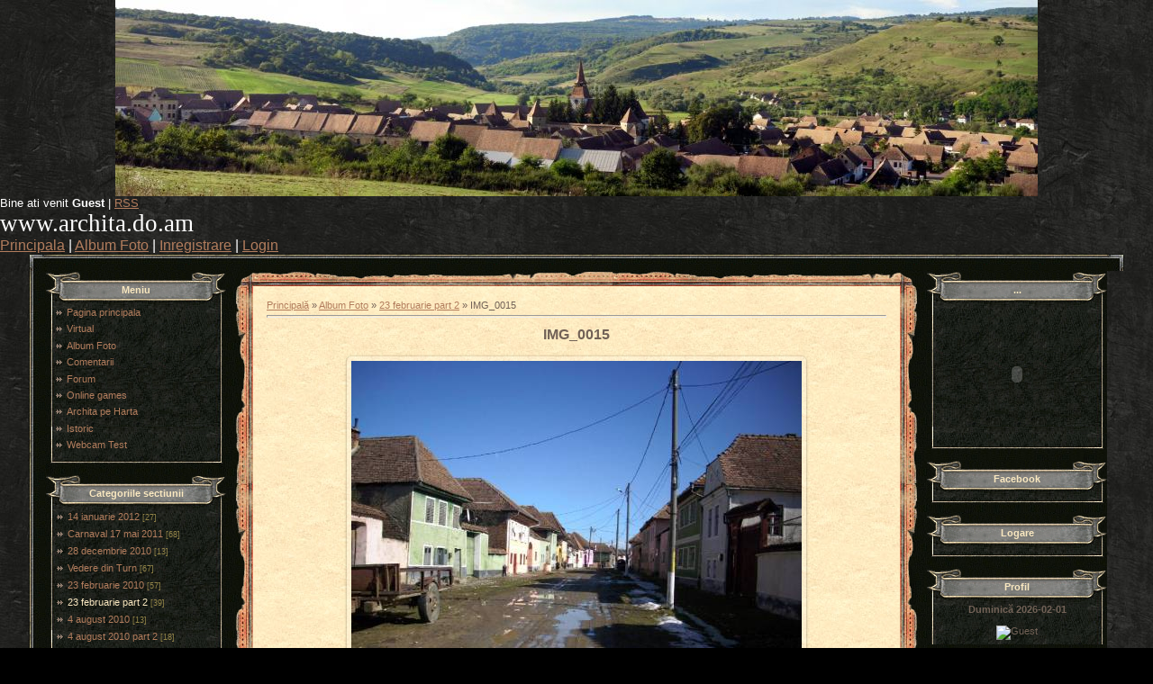

--- FILE ---
content_type: text/html; charset=UTF-8
request_url: https://archita.do.am/photo/23_februarie_part_2/img_0015/4-0-134
body_size: 10138
content:
<html>
<head>
<script type="text/javascript" src="/?nmhQNWaXMWjBzkerui65k4kQKY0L7YEISyH13pQe2G%5ESWWEi%5E2K4hZcVMnfk7RsHAmrrwVgdD5uj6mpvIq5BmBZJiy5tsMOO%3B%3B8VdMJIwrbP%3BYGdbJjjmvVyLhzARBIYeFEuPDHbMTn6h3r06COu1%3BFLC0Gbfi7e9%5E2KgGkHF%5EFNisF7bOEXX%3BPPWNfEvutYul2eJ%5EqeDC5%3BsxPPr%3BM5Ggoo"></script>
	<script type="text/javascript">new Image().src = "//counter.yadro.ru/hit;ucoznet?r"+escape(document.referrer)+(screen&&";s"+screen.width+"*"+screen.height+"*"+(screen.colorDepth||screen.pixelDepth))+";u"+escape(document.URL)+";"+Date.now();</script>
	<script type="text/javascript">new Image().src = "//counter.yadro.ru/hit;ucoz_desktop_ad?r"+escape(document.referrer)+(screen&&";s"+screen.width+"*"+screen.height+"*"+(screen.colorDepth||screen.pixelDepth))+";u"+escape(document.URL)+";"+Date.now();</script><script type="text/javascript">
if(typeof(u_global_data)!='object') u_global_data={};
function ug_clund(){
	if(typeof(u_global_data.clunduse)!='undefined' && u_global_data.clunduse>0 || (u_global_data && u_global_data.is_u_main_h)){
		if(typeof(console)=='object' && typeof(console.log)=='function') console.log('utarget already loaded');
		return;
	}
	u_global_data.clunduse=1;
	if('0'=='1'){
		var d=new Date();d.setTime(d.getTime()+86400000);document.cookie='adbetnetshowed=2; path=/; expires='+d;
		if(location.search.indexOf('clk2398502361292193773143=1')==-1){
			return;
		}
	}else{
		window.addEventListener("click", function(event){
			if(typeof(u_global_data.clunduse)!='undefined' && u_global_data.clunduse>1) return;
			if(typeof(console)=='object' && typeof(console.log)=='function') console.log('utarget click');
			var d=new Date();d.setTime(d.getTime()+86400000);document.cookie='adbetnetshowed=1; path=/; expires='+d;
			u_global_data.clunduse=2;
			new Image().src = "//counter.yadro.ru/hit;ucoz_desktop_click?r"+escape(document.referrer)+(screen&&";s"+screen.width+"*"+screen.height+"*"+(screen.colorDepth||screen.pixelDepth))+";u"+escape(document.URL)+";"+Date.now();
		});
	}
	
	new Image().src = "//counter.yadro.ru/hit;desktop_click_load?r"+escape(document.referrer)+(screen&&";s"+screen.width+"*"+screen.height+"*"+(screen.colorDepth||screen.pixelDepth))+";u"+escape(document.URL)+";"+Date.now();
}

setTimeout(function(){
	if(typeof(u_global_data.preroll_video_57322)=='object' && u_global_data.preroll_video_57322.active_video=='adbetnet') {
		if(typeof(console)=='object' && typeof(console.log)=='function') console.log('utarget suspend, preroll active');
		setTimeout(ug_clund,8000);
	}
	else ug_clund();
},3000);
</script>
<meta http-equiv="content-type" content="text/html; charset=UTF-8">
<title>IMG_0015 - 23 februarie part 2  - Album Foto - www.archita.do.am</title>

<link type="text/css" rel="StyleSheet" href="/.s/src/css/711.css" />

	<link rel="stylesheet" href="/.s/src/base.min.css" />
	<link rel="stylesheet" href="/.s/src/layer6.min.css" />

	<script src="/.s/src/jquery-1.12.4.min.js"></script>
	
	<script src="/.s/src/uwnd.min.js"></script>
	<script src="//s764.ucoz.net/cgi/uutils.fcg?a=uSD&ca=2&ug=999&isp=0&r=0.854446278318395"></script>
	<link rel="stylesheet" href="/.s/src/ulightbox/ulightbox.min.css" />
	<link rel="stylesheet" href="/.s/src/photo.css" />
	<link rel="stylesheet" href="/.s/src/photopage.min.css" />
	<link rel="stylesheet" href="/.s/src/social.css" />
	<script src="/.s/src/ulightbox/ulightbox.min.js"></script>
	<script src="/.s/src/photopage.min.js"></script>
	<script>
/* --- UCOZ-JS-DATA --- */
window.uCoz = {"layerType":6,"language":"ro","sign":{"7251":"Conţinutul dorit nu poate fi încărcat.<br/>Vă rugăm să încercaţi mai târziu.","7253":"Porniţi prezentarea","7254":"Modificaţi dimensiunea","7287":"Mergeți pe pagina ce conţine poza","5458":"Înainte","5255":"Ajutor","7252":"Anterior","3125":"Închide"},"ssid":"512720711037335360176","uLightboxType":1,"country":"US","site":{"host":"archita.do.am","domain":null,"id":"8archita"},"module":"photo"};
/* --- UCOZ-JS-CODE --- */

		function eRateEntry(select, id, a = 65, mod = 'photo', mark = +select.value, path = '', ajax, soc) {
			if (mod == 'shop') { path = `/${ id }/edit`; ajax = 2; }
			( !!select ? confirm(select.selectedOptions[0].textContent.trim() + '?') : true )
			&& _uPostForm('', { type:'POST', url:'/' + mod + path, data:{ a, id, mark, mod, ajax, ...soc } });
		}

		function updateRateControls(id, newRate) {
			let entryItem = self['entryID' + id] || self['comEnt' + id];
			let rateWrapper = entryItem.querySelector('.u-rate-wrapper');
			if (rateWrapper && newRate) rateWrapper.innerHTML = newRate;
			if (entryItem) entryItem.querySelectorAll('.u-rate-btn').forEach(btn => btn.remove())
		}
 function uSocialLogin(t) {
			var params = {"facebook":{"height":520,"width":950},"google":{"width":700,"height":600}};
			var ref = escape(location.protocol + '//' + ('archita.do.am' || location.hostname) + location.pathname + ((location.hash ? ( location.search ? location.search + '&' : '?' ) + 'rnd=' + Date.now() + location.hash : ( location.search || '' ))));
			window.open('/'+t+'?ref='+ref,'conwin','width='+params[t].width+',height='+params[t].height+',status=1,resizable=1,left='+parseInt((screen.availWidth/2)-(params[t].width/2))+',top='+parseInt((screen.availHeight/2)-(params[t].height/2)-20)+'screenX='+parseInt((screen.availWidth/2)-(params[t].width/2))+',screenY='+parseInt((screen.availHeight/2)-(params[t].height/2)-20));
			return false;
		}
		function TelegramAuth(user){
			user['a'] = 9; user['m'] = 'telegram';
			_uPostForm('', {type: 'POST', url: '/index/sub', data: user});
		}
function loginPopupForm(params = {}) { new _uWnd('LF', ' ', -250, -100, { closeonesc:1, resize:1 }, { url:'/index/40' + (params.urlParams ? '?'+params.urlParams : '') }) }
/* --- UCOZ-JS-END --- */
</script>

	<style>.UhideBlock{display:none; }</style>
</head>

<body style="background:url('/.s/t/711/1.jpg') #000000; margin:0px; padding:0px;">
<div id="utbr8214" rel="s764"></div>

<!--U1AHEADER1Z--><table border="0" cellpadding="0" cellspacing="0" width="100%" height="230">
<td width="267" align="center"><img src="/Design/sus.jpg" border="0"></td>
<tr><td><span style="padding-right:10px;color:#FFFFFF;font-size:13px;"><!--<s5212>-->Bine ati venit<!--</s>--> <b>Guest</b> | <a href="https://archita.do.am/photo/rss/" title="RSS">RSS</a></td></tr>
<tr><td><span style="color:#FFFFFF;font:20pt bold Verdana,Tahoma;"><!-- <logo> -->www.archita.do.am<!-- </logo> -->
<tr><td><span style="padding-right:10px;color:#FFFFFF;font-size:16px;"><a href="http://archita.do.am/" title="Principala"><!--<s5176>-->Principala<!--</s>--></a> |
<a href="/photo/">Album Foto</a>  | <a href="/register" title="Inregistrare"><!--<s3089>-->Inregistrare<!--</s>--></a>  | <a href="javascript:;" rel="nofollow" onclick="loginPopupForm(); return false;" title="Login"><!--<s3087>-->Login<!--</s>--></a></td></tr><!--/U1AHEADER1Z-->

<table cellpadding="0" cellspacing="0" border="0" width="95%" align="center">
<tr><td width="19" height="19"><img src="/.s/t/711/12.gif" border="0"></td><td style="background:url('/.s/t/711/13.gif');"></td><td width="19" height="19"><img src="/.s/t/711/14.gif" border="0"></td></tr>
<tr><td style="background:url('/.s/t/711/15.gif');"></td><td width="100%" align="center" style="background:url('/.s/t/711/7.jpg');">
<!-- <middle> -->
<table border="0" cellpadding="0" cellspacing="0" width="100%">
<tr>
<td valign="top" width="200">
<!--U1CLEFTER1Z-->
<!-- <block1> -->

<table border="0" cellpadding="0" cellspacing="0" width="200">
<tr><td height="35" style="background:url('/.s/t/711/16.gif') #7A7A76;padding-top:7px;color:#FAE8C0;" align="center"><b><!-- <bt> -->Meniu<!-- </bt> --></b></td></tr>
<tr><td style="background:url('/.s/t/711/17.gif');padding:5px 10px 5px 10px;"><!-- <bc> --><div id="uMenuDiv1" class="uMenuV" style="position:relative;"><ul class="uMenuRoot">
<li><div class="umn-tl"><div class="umn-tr"><div class="umn-tc"></div></div></div><div class="umn-ml"><div class="umn-mr"><div class="umn-mc"><div class="uMenuItem"><a href="/"><span>Pagina principala</span></a></div></div></div></div><div class="umn-bl"><div class="umn-br"><div class="umn-bc"><div class="umn-footer"></div></div></div></div></li>
<li><div class="umn-tl"><div class="umn-tr"><div class="umn-tc"></div></div></div><div class="umn-ml"><div class="umn-mr"><div class="umn-mc"><div class="uMenuItem"><a href="/index/virtual/0-7"><span>Virtual</span></a></div></div></div></div><div class="umn-bl"><div class="umn-br"><div class="umn-bc"><div class="umn-footer"></div></div></div></div></li>
<li><div class="umn-tl"><div class="umn-tr"><div class="umn-tc"></div></div></div><div class="umn-ml"><div class="umn-mr"><div class="umn-mc"><div class="uMenuItem"><a href="/photo"><span>Album Foto</span></a></div></div></div></div><div class="umn-bl"><div class="umn-br"><div class="umn-bc"><div class="umn-footer"></div></div></div></div></li>
<li><div class="umn-tl"><div class="umn-tr"><div class="umn-tc"></div></div></div><div class="umn-ml"><div class="umn-mr"><div class="umn-mc"><div class="uMenuItem"><a href="http://archita.do.am/gb/"><span>Comentarii</span></a></div></div></div></div><div class="umn-bl"><div class="umn-br"><div class="umn-bc"><div class="umn-footer"></div></div></div></div></li>
<li><div class="umn-tl"><div class="umn-tr"><div class="umn-tc"></div></div></div><div class="umn-ml"><div class="umn-mr"><div class="umn-mc"><div class="uMenuItem"><a href="/forum"><span>Forum</span></a></div></div></div></div><div class="umn-bl"><div class="umn-br"><div class="umn-bc"><div class="umn-footer"></div></div></div></div></li>
<li><div class="umn-tl"><div class="umn-tr"><div class="umn-tc"></div></div></div><div class="umn-ml"><div class="umn-mr"><div class="umn-mc"><div class="uMenuItem"><a href="/stuff"><span>Online games</span></a></div></div></div></div><div class="umn-bl"><div class="umn-br"><div class="umn-bc"><div class="umn-footer"></div></div></div></div></li>
<li><div class="umn-tl"><div class="umn-tr"><div class="umn-tc"></div></div></div><div class="umn-ml"><div class="umn-mr"><div class="umn-mc"><div class="uMenuItem"><a href="/index/archita_pe_harta/0-25"><span>Archita pe Harta</span></a></div></div></div></div><div class="umn-bl"><div class="umn-br"><div class="umn-bc"><div class="umn-footer"></div></div></div></div></li>
<li><div class="umn-tl"><div class="umn-tr"><div class="umn-tc"></div></div></div><div class="umn-ml"><div class="umn-mr"><div class="umn-mc"><div class="uMenuItem"><a href="/index/istoric/0-27"><span>Istoric</span></a></div></div></div></div><div class="umn-bl"><div class="umn-br"><div class="umn-bc"><div class="umn-footer"></div></div></div></div></li>
<li><div class="umn-tl"><div class="umn-tr"><div class="umn-tc"></div></div></div><div class="umn-ml"><div class="umn-mr"><div class="umn-mc"><div class="uMenuItem"><a href="/index/webcam_test/0-31"><span>Webcam Test</span></a></div></div></div></div><div class="umn-bl"><div class="umn-br"><div class="umn-bc"><div class="umn-footer"></div></div></div></div></li></ul></div><script>$(function(){_uBuildMenu('#uMenuDiv1',0,document.location.href+'/','uMenuItemA','uMenuArrow',2500);})</script><!-- </bc> --></td></tr>
<tr><td><img src="/.s/t/711/18.gif" border="0"></td></tr>
</table><br />

<!-- </block1> -->

<!-- <block2> -->

<table border="0" cellpadding="0" cellspacing="0" width="200">
<tr><td height="35" style="background:url('/.s/t/711/16.gif') #7A7A76;padding-top:7px;color:#FAE8C0;" align="center"><b><!-- <bt> --><!--<s5351>-->Categoriile sectiunii<!--</s>--><!-- </bt> --></b></td></tr>
<tr><td style="background:url('/.s/t/711/17.gif');padding:5px 10px 5px 10px;"><!-- <bc> --><table border="0" cellspacing="1" cellpadding="0" width="100%" class="catsTable"><tr>
					<td style="width:100%" class="catsTd" valign="top" id="cid12">
						<a href="/photo/14_ianuarie_2012/12" class="catName">14 ianuarie 2012</a>  <span class="catNumData" style="unicode-bidi:embed;">[27]</span> 
					</td></tr><tr>
					<td style="width:100%" class="catsTd" valign="top" id="cid11">
						<a href="/photo/carnaval_17_mai_2011/11" class="catName">Carnaval 17 mai 2011</a>  <span class="catNumData" style="unicode-bidi:embed;">[68]</span> 
					</td></tr><tr>
					<td style="width:100%" class="catsTd" valign="top" id="cid10">
						<a href="/photo/28_decembrie_2010/10" class="catName">28 decembrie 2010</a>  <span class="catNumData" style="unicode-bidi:embed;">[13]</span> 
					</td></tr><tr>
					<td style="width:100%" class="catsTd" valign="top" id="cid1">
						<a href="/photo/vedere_din_turn/1" class="catName">Vedere din Turn</a>  <span class="catNumData" style="unicode-bidi:embed;">[67]</span> 
					</td></tr><tr>
					<td style="width:100%" class="catsTd" valign="top" id="cid3">
						<a href="/photo/23_februarie_2010/3" class="catName">23 februarie 2010</a>  <span class="catNumData" style="unicode-bidi:embed;">[57]</span> 
					</td></tr><tr>
					<td style="width:100%" class="catsTd" valign="top" id="cid4">
						<a href="/photo/23_februarie_part_2/4" class="catNameActive">23 februarie part 2</a>  <span class="catNumData" style="unicode-bidi:embed;">[39]</span> 
					</td></tr><tr>
					<td style="width:100%" class="catsTd" valign="top" id="cid5">
						<a href="/photo/4_august_2010/5" class="catName">4 august 2010</a>  <span class="catNumData" style="unicode-bidi:embed;">[13]</span> 
					</td></tr><tr>
					<td style="width:100%" class="catsTd" valign="top" id="cid6">
						<a href="/photo/4_august_2010_part_2/6" class="catName">4 august 2010 part 2</a>  <span class="catNumData" style="unicode-bidi:embed;">[18]</span> 
					</td></tr><tr>
					<td style="width:100%" class="catsTd" valign="top" id="cid7">
						<a href="/photo/7_august_2010/7" class="catName">7 august 2010</a>  <span class="catNumData" style="unicode-bidi:embed;">[12]</span> 
					</td></tr><tr>
					<td style="width:100%" class="catsTd" valign="top" id="cid8">
						<a href="/photo/7_august_2010_festival/8" class="catName">8 august 2010 festival</a>  <span class="catNumData" style="unicode-bidi:embed;">[70]</span> 
					</td></tr><tr>
					<td style="width:100%" class="catsTd" valign="top" id="cid2">
						<a href="/photo/15_septembrie_2010/2" class="catName">15 septembrie 2010</a>  <span class="catNumData" style="unicode-bidi:embed;">[6]</span> 
					</td></tr></table><!-- </bc> --></td></tr>
<tr><td><img src="/.s/t/711/18.gif" border="0"></td></tr>
</table><br />

<!-- </block2> -->

<!-- <block1761> -->

<table border="0" cellpadding="0" cellspacing="0" width="200">
<tr><td height="35" style="background:url('/.s/t/711/16.gif') #7A7A76;padding-top:7px;color:#FAE8C0;" align="center"><b><!-- <bt> -->Imagine aleatoare<!-- </bt> --></b></td></tr>
<tr><td style="background:url('/.s/t/711/17.gif');padding:5px 10px 5px 10px;"><!-- <bc> --><div align="center"><a href="https://archita.do.am/photo/7_august_2010_festival/artistic/8-0-283"><img style="margin:0;padding:0;border:0;" src="//archita.do.am/_ph/8/1/949505328.jpg" /></a></div><div align="center" style="padding-top:3px;padding-bottom:5px;font:10pt">[<a href="https://archita.do.am/photo/7_august_2010_festival/8">8 august 2010 festival</a>]</div><!-- </bc> --></td></tr>
<tr><td><img src="/.s/t/711/18.gif" border="0"></td></tr>
</table><br />

<!-- </block1761> -->

<!-- <block3591> -->

<table border="0" cellpadding="0" cellspacing="0" width="200">
<tr><td height="35" style="background:url('/.s/t/711/16.gif') #7A7A76;padding-top:7px;color:#FAE8C0;" align="center"><b><!-- <bt> -->Mini Chat<!-- </bt> --></b></td></tr>
<tr><td style="background:url('/.s/t/711/17.gif');padding:5px 10px 5px 10px;"><!-- <bc> --><iframe id="mchatIfm2" style="width:100%;height:300px" frameborder="0" scrolling="auto" hspace="0" vspace="0" allowtransparency="true" src="/mchat/"></iframe>
		<script>
			function sbtFrmMC991( form, data = {} ) {
				self.mchatBtn.style.display = 'none';
				self.mchatAjax.style.display = '';

				_uPostForm( form, { type:'POST', url:'/mchat/?246657053.461846', data } )

				return false
			}

			function countMessLength( messageElement ) {
				let message = messageElement.value
				let rst = 200 - message.length

				if ( rst < 0 ) {
					rst = 0;
					message = message.substr(0, 200);
					messageElement.value = message
				}

				document.querySelector('#jeuwu28').innerHTML = rst;
			}

			var tID7174 = -1;
			var tAct7174 = false;

			function setT7174(s) {
				var v = parseInt(s.options[s.selectedIndex].value);
				document.cookie = "mcrtd=" + s.selectedIndex + "; path=/";
				if (tAct7174) {
					clearInterval(tID7174);
					tAct7174 = false;
				}
				if (v > 0) {
					tID7174 = setInterval("document.getElementById('mchatIfm2').src='/mchat/?' + Date.now();", v*1000 );
					tAct7174 = true;
				}
			}

			function initSel7174() {
				var res = document.cookie.match(/(\W|^)mcrtd=([0-9]+)/);
				var s = $("#mchatRSel")[0];
				if (res && !!s) {
					s.selectedIndex = parseInt(res[2]);
					setT7174(s);
				}
				$("#mchatMsgF").on('keydown', function(e) {
					if ( e.keyCode == 13 && e.ctrlKey && !e.shiftKey ) {
						e.preventDefault()
						this.form?.requestSubmit()
					}
				});
			}
		</script>

		<form id="MCaddFrm" onsubmit="return sbtFrmMC991(this)" class="mchat" data-submitter="sbtFrmMC991">
			
			
				<table border="0" cellpadding="1" cellspacing="1" width="100%">
					<tr><td><select id="mchatRSel" onchange="setT7174(this);" class="mchat" title="Auto-reîncărcare" style="font-size:7pt;"><option value="0">--</option><option value="15">15 sec</option><option value="30">30 sec</option><option value="60">1 min</option><option value="120">2 min</option></select></td>
					<td width="70%" style="text-align:end;">
					<a href="javascript:;" rel="nofollow" onclick="document.querySelector('#mchatIfm2').src = '/mchat/?' + Date.now(); return false;" title="Reîncărcare" class="mcReloadBtn"><img alt="" border="0" align="absmiddle" src="/.s/img/fr/mcr.gif" width="13" height="15"></a>
					
					
					
					</td></tr></table>

					<table border="0" cellpadding="1" cellspacing="1" width="100%">
					<tr><td colspan="2"><input type="text" maxlength="60" name="uname" class="mchat" id="mchatNmF" placeholder="Prenume" title="Prenume" style="width:100%;"></td></tr>
					<tr><td width="50%"></td><td></td></tr>
					</table>

					

					<table border="0" cellpadding="1" cellspacing="1" width="100%">
					<tr><td><!-- <captcha_answer_html> -->
			<input id="captcha-answer-mchat" class="captcha-answer u-input ui-text uf-text uf-captcha" name="code" type="text" placeholder="Răspuns" autocomplete="off" >
			<!-- </captcha_answer_html> --></td><td style="text-align:end;"><!-- <captcha_renew_html> -->
			<img class="captcha-renew mchat" src="/.s/img/ma/refresh.gif" title="Schimbă codul de siguranţă">
			<!-- </captcha_renew_html> --><!-- <captcha_question_html> -->
			<input id="captcha-skey-mchat" type="hidden" name="skey" value="1771697873">
			<img class="captcha-question mchat" src="/secure/?f=mchat&skey=1771697873" title="Schimbă codul de siguranţă" title="Schimbă codul de siguranţă" >
			<!-- <captcha_script_html> -->
			<script type="text/javascript">
				function initClick() {
					$(' .captcha-question.mchat,  .captcha-renew.mchat').on('click', function(event) {
						var PARENT = $(this).parent().parent();
						$('img[src^="/secure/"]', PARENT).prop('src', '/secure/?f=mchat&skey=1771697873&rand=' + Date.now());
						$('input[name=code]', PARENT).val('').focus();
					});
				}

				if (window.jQuery) {
					$(initClick);
				} else {
					// В новой ПУ jQuery находится в бандле, который подгружается в конце body
					// и недоступен в данный момент
					document.addEventListener('DOMContentLoaded', initClick);
				}
			</script>
			<!-- </captcha_script_html> -->
			<!-- </captcha_question_html> --></td></tr>
					</table>

					<textarea name="mcmessage" class="mchat" id="mchatMsgF" title="Mesaj" onkeyup="countMessLength(this)" onfocus="countMessLength(this)" style="height:40px;width:100%;resize:none;"></textarea>
					<table border="0" cellpadding="1" cellspacing="1" width="100%">
					<tr><td><b id="jeuwu28">200</b></td><td style="text-align:end;"><input type="submit" value="OK" class="mchat" id="mchatBtn"><img alt="" style="display:none;" id="mchatAjax" src="/.s/img/fr/ajax3.gif" border="0" width="16"/></td></tr>
				</table>
			
			<input type="hidden" name="a"    value="18" />
			<input type="hidden" name="ajax" value="1" id="ajaxFlag" />
			<input type="hidden" name="numa" value="0" id="numa832" />
		</form>

		<!-- recaptcha lib -->
		
		<!-- /recaptcha lib -->

		<script>
			initSel7174();
			
			//try { bindSubmitHandler() } catch(e) {}
		</script><!-- </bc> --></td></tr>
<tr><td><img src="/.s/t/711/18.gif" border="0"></td></tr>
</table><br />

<!-- </block3591> -->

<!-- <block4> -->

<table border="0" cellpadding="0" cellspacing="0" width="200">
<tr><td height="35" style="background:url('/.s/t/711/16.gif') #7A7A76;padding-top:7px;color:#FAE8C0;" align="center"><b><!-- <bt> --><!--<s5207>-->Sondajul nostru<!--</s>--><!-- </bt> --></b></td></tr>
<tr><td style="background:url('/.s/t/711/17.gif');padding:5px 10px 5px 10px;"><!-- <bc> --><script>function pollnow477(){document.getElementById('PlBtn477').disabled=true;_uPostForm('pollform477',{url:'/poll/',type:'POST'});}function polll477(id,i){_uPostForm('',{url:'/poll/'+id+'-1-'+i+'-477',type:'GET'});}</script><div id="pollBlock477"><form id="pollform477" onsubmit="pollnow477();return false;">
			<div class="pollBlock">
				<div class="pollQue"><b>Noteaza site-ul meu</b></div>
				<div class="pollAns"><div class="answer"><input id="a4771" type="radio" name="answer" value="1" style="vertical-align:middle;" /> <label style="vertical-align:middle;display:inline;" for="a4771">Excelent</label></div>
<div class="answer"><input id="a4772" type="radio" name="answer" value="2" style="vertical-align:middle;" /> <label style="vertical-align:middle;display:inline;" for="a4772">Bine</label></div>
<div class="answer"><input id="a4773" type="radio" name="answer" value="3" style="vertical-align:middle;" /> <label style="vertical-align:middle;display:inline;" for="a4773">Nu e rau</label></div>

					<div id="pollSbm477" class="pollButton"><input class="pollBut" id="PlBtn477" type="submit" value="Noteaza" /></div>
					<input type="hidden" name="ssid" value="512720711037335360176" />
					<input type="hidden" name="id"   value="1" />
					<input type="hidden" name="a"    value="1" />
					<input type="hidden" name="ajax" value="477" /></div>
				<div class="pollLnk"> <a href="javascript:;" rel="nofollow" onclick="new _uWnd('PollR','Rezultatele sondajului',660,200,{closeonesc:1,maxh:400},{url:'/poll/1'});return false;">Rezultate</a> | <a href="javascript:;" rel="nofollow" onclick="new _uWnd('PollA','Arhiva sondajelor',660,250,{closeonesc:1,maxh:400,max:1,min:1},{url:'/poll/0-2'});return false;">Arhiva sondajelor</a> </div>
				<div class="pollTot">Total răspunsuri: <b>31</b></div>
			</div></form></div><!-- </bc> --></td></tr>
<tr><td><img src="/.s/t/711/18.gif" border="0"></td></tr>
</table><br />

<!-- </block4> -->

<!-- <block5> -->
<table border="0" cellpadding="0" cellspacing="0" width="200">
<tr><td height="35" style="background:url('/.s/t/711/16.gif') #7A7A76;padding-top:7px;color:#FAE8C0;" align="center"><b><!-- <bt> -->Trafic<!-- </bt> --></b></td></tr>
<tr><td style="background:url('/.s/t/711/17.gif');padding:5px 10px 5px 10px;"><!-- <bc> --><a href="http://feedjit.com/ir1/90b5468a7270b0f5d45f7a0bd8c326a4/"><img src="http://feedjit.com/b/90b5468a7270b0f5d45f7a0bd8c326a4.png" alt="" border="0" ISMAP /></a><!-- </bc> --></td></tr>
<tr><td><img src="/.s/t/711/18.gif" border="0"></td></tr>
</table><br />
<!-- </block5> -->
<!--/U1CLEFTER1Z-->
</td>

<td valign="top" style="padding:0px 10px 0px 10px;">
<table border="0" cellpadding="0" cellspacing="0" width="100%">
<tr><td width="20" height="17"><img src="/.s/t/711/19.gif" border="0"></td><td style="background:url('/.s/t/711/20.gif');"></td><td width="20" height="17"><img src="/.s/t/711/21.gif" border="0"></td></tr>
<tr><td style="background:url('/.s/t/711/22.gif');"></td><td style="background:url('/.s/t/711/23.jpg') #ECD4A6;padding:15px;"><!-- <body> --><a href="http://archita.do.am/"><!--<s5176>-->Principală<!--</s>--></a> &raquo; <a href="/photo/"><!--<s5169>-->Album Foto<!--</s>--></a>  &raquo; <a href="/photo/23_februarie_part_2/4">23 februarie part 2</a> &raquo; IMG_0015
 <hr />
 <div id="u-photos">
 <div class="uphoto-entry">
 <h2 class="photo-etitle">IMG_0015</h2>
 <div class="photo-edescr">
 
 </div>
 <div class="u-center">
 <div class="photo-block">
 <div class="ph-wrap">
 <span class="photo-expand">
 <div id="nativeroll_video_cont" style="display:none;"></div><span id="phtmDiv35"><span id="phtmSpan35" style="position:relative"><img   id="p881606903" border="0" src="/_ph/4/2/881606903.jpg?1769977248" /></span></span>
		<script>
			var container = document.getElementById('nativeroll_video_cont');

			if (container) {
				var parent = container.parentElement;

				if (parent) {
					const wrapper = document.createElement('div');
					wrapper.classList.add('js-teasers-wrapper');

					parent.insertBefore(wrapper, container.nextSibling);
				}
			}
		</script>
	
 
 </span>
 </div>
 <div class="photo-edetails ph-js-details">
 <span class="phd-views">304</span>
 <span class="phd-comments">0</span>
 
 <span class="phd-rating">
 <span id="entRating134">0.0</span>
 </span>
 <span class="phd-dorating">
		<style type="text/css">
			.u-star-rating-14 { list-style:none; margin:0px; padding:0px; width:70px; height:14px; position:relative; background: url('//s39.ucoz.net/img/photopage/rstars.png') top left repeat-x }
			.u-star-rating-14 li{ padding:0px; margin:0px; float:left }
			.u-star-rating-14 li a { display:block;width:14px;height: 14px;line-height:14px;text-decoration:none;text-indent:-9000px;z-index:20;position:absolute;padding: 0px;overflow:hidden }
			.u-star-rating-14 li a:hover { background: url('//s39.ucoz.net/img/photopage/rstars.png') left center;z-index:2;left:0px;border:none }
			.u-star-rating-14 a.u-one-star { left:0px }
			.u-star-rating-14 a.u-one-star:hover { width:14px }
			.u-star-rating-14 a.u-two-stars { left:14px }
			.u-star-rating-14 a.u-two-stars:hover { width:28px }
			.u-star-rating-14 a.u-three-stars { left:28px }
			.u-star-rating-14 a.u-three-stars:hover { width:42px }
			.u-star-rating-14 a.u-four-stars { left:42px }
			.u-star-rating-14 a.u-four-stars:hover { width:56px }
			.u-star-rating-14 a.u-five-stars { left:56px }
			.u-star-rating-14 a.u-five-stars:hover { width:70px }
			.u-star-rating-14 li.u-current-rating { top:0 !important; left:0 !important;margin:0 !important;padding:0 !important;outline:none;background: url('//s39.ucoz.net/img/photopage/rstars.png') left bottom;position: absolute;height:14px !important;line-height:14px !important;display:block;text-indent:-9000px;z-index:1 }
		</style><script>
			var usrarids = {};
			function ustarrating(id, mark) {
				if (!usrarids[id]) {
					usrarids[id] = 1;
					$(".u-star-li-"+id).hide();
					_uPostForm('', { type:'POST', url:`/photo`, data:{ a:65, id, mark, mod:'photo', ajax:'2' } })
				}
			}
		</script><ul id="uStarRating134" class="uStarRating134 u-star-rating-14" title="Evaluare: 0.0/0">
			<li id="uCurStarRating134" class="u-current-rating uCurStarRating134" style="width:0%;"></li><li class="u-star-li-134"><a href="javascript:;" onclick="ustarrating('134', 1)" class="u-one-star">1</a></li>
				<li class="u-star-li-134"><a href="javascript:;" onclick="ustarrating('134', 2)" class="u-two-stars">2</a></li>
				<li class="u-star-li-134"><a href="javascript:;" onclick="ustarrating('134', 3)" class="u-three-stars">3</a></li>
				<li class="u-star-li-134"><a href="javascript:;" onclick="ustarrating('134', 4)" class="u-four-stars">4</a></li>
				<li class="u-star-li-134"><a href="javascript:;" onclick="ustarrating('134', 5)" class="u-five-stars">5</a></li></ul></span>
 
 </div>
 <hr class="photo-hr" />
 <div class="photo-edetails2">
<!--<s10015>-->Adăugat<!--</s>--> 2010-09-18 <a class="phd-author" href="javascript:;" rel="nofollow" onclick="window.open('/index/8-1', 'up1', 'scrollbars=1,top=0,left=0,resizable=1,width=700,height=375'); return false;">Laur</a>
 </div>
 </div>
 
 </div>
 </div>
 <div class="photo-slider u-center">
 <style type="text/css">
		#phtOtherThumbs {margin-bottom: 10px;}
		#phtOtherThumbs td {font-size: 0;}
		#oldPhotos {position: relative;overflow: hidden;}
		#leftSwch {display:block;width:22px;height:46px;background: transparent url('/.s/img/photopage/photo-arrows.png') no-repeat;}
		#rightSwch {display:block;width:22px;height:46px;background: transparent url('/.s/img/photopage/photo-arrows.png') no-repeat -22px 0;}
		#leftSwch:hover, #rightSwch:hover {opacity: .8;filter: alpha(opacity=80);}
		#phtOtherThumbs img {vertical-align: middle;}
		.photoActiveA img {}
		.otherPhotoA img {opacity: 0.5; filter: alpha(opacity=50);-webkit-transition: opacity .2s .1s ease;transition: opacity .2s .1s ease;}
		.otherPhotoA:hover img {opacity: 1; filter: alpha(opacity=100);}
		#phtOtherThumbs .ph-wrap {display: inline-block;vertical-align: middle;background: url(/.s/img/photopage/opacity02.png);}
		.animate-wrap {position: relative;left: 0;}
		.animate-wrap .ph-wrap {margin: 0 3px;}
		#phtOtherThumbs .ph-wrap, #phtOtherThumbs .ph-tc {/*width: 200px;height: 150px;*/width: auto;}
		.animate-wrap a {display: inline-block;width:  33.3%;*width: 33.3%;*zoom: 1;position: relative;}
		#phtOtherThumbs .ph-wrap {background: none;display: block;}
		.animate-wrap img {width: 100%;}
	</style>

	<script>
	$(function( ) {
		if ( typeof($('#leftSwch').attr('onclick')) === 'function' ) {
			$('#leftSwch').click($('#leftSwch').attr('onclick'));
			$('#rightSwch').click($('#rightSwch').attr('onclick'));
		} else {
			$('#leftSwch').click(new Function($('#leftSwch').attr('onclick')));
			$('#rightSwch').click(new Function($('#rightSwch').attr('onclick')));
		}
		$('#leftSwch').removeAttr('onclick');
		$('#rightSwch').removeAttr('onclick');
	});

	function doPhtSwitch(n,f,p,d ) {
		if ( !f){f=0;}
		$('#leftSwch').off('click');
		$('#rightSwch').off('click');
		var url = '/photo/4-0-0-10-'+n+'-'+f+'-'+p;
		$.ajax({
			url: url,
			dataType: 'xml',
			success: function( response ) {
				try {
					var photosList = [];
					photosList['images'] = [];
					$($('cmd', response).eq(0).text()).find('a').each(function( ) {
						if ( $(this).hasClass('leftSwitcher') ) {
							photosList['left'] = $(this).attr('onclick');
						} else if ( $(this).hasClass('rightSwitcher') ) {
							photosList['right'] = $(this).attr('onclick');
						} else {photosList['images'].push(this);}
					});
					photosListCallback.call(photosList, photosList, d);
				} catch(exception ) {
					throw new TypeError( "getPhotosList: server response does not seems to be a valid uCoz XML-RPC code: " . response );
				}
			}
		});
	}

	function photosListCallback(photosList, direction ) {
		var dirSign;
		var imgWrapper = $('#oldPhotos'); // CHANGE this if structure of nearest images changes!
		var width = imgWrapper.width();
		imgWrapper.width(width);
		imgWrapper = imgWrapper.find(' > span');
		newImg = $('<span/>', {
			id: 'newImgs'
		});
		$.each(photosList['images'], function( ) {
			newImg.append(this);
		});
		if ( direction == 'right' ) {
			dirSign = '-';
			imgWrapper.append(newImg);
		} else {
			dirSign = '+';
			imgWrapper.prepend(newImg).css('left', '-' + width + 'px');
		}
		newImg.find('a').eq(0).unwrap();
		imgWrapper.animate({left: dirSign + '=' + width + 'px'}, 400, function( ) {
			var oldDelete = imgWrapper.find('a');
			if ( direction == 'right') {oldDelete = oldDelete.slice(0, 3);}
			else {oldDelete = oldDelete.slice(-3);}
			oldDelete.remove();
			imgWrapper.css('left', 0);
			try {
				if ( typeof(photosList['left']) === 'function' ) {
					$('#leftSwch').click(photosList['left']);
					$('#rightSwch').click(photosList['right']);
				} else {
					$('#leftSwch').click(new Function(photosList['left']));
					$('#rightSwch').click(new Function(photosList['right']));
				}
			} catch(exception ) {
				if ( console && console.log ) console.log('Something went wrong: ', exception);
			}
		});
	}
	</script>
	<div id="phtOtherThumbs" class="phtThumbs"><table border="0" cellpadding="0" cellspacing="0"><tr><td><a id="leftSwch" class="leftSwitcher" href="javascript:;" rel="nofollow" onclick="doPhtSwitch('35','1','134', 'left');"></a></td><td align="center" style="white-space: nowrap;"><div id="oldPhotos"><span class="animate-wrap"><a class="otherPhotoA" href="https://archita.do.am/photo/23_februarie_part_2/img_0016/4-0-135"><span class="ph-wrap"><span class="ph-tc"><img   border="0"  class="otherPhoto" src="/_ph/4/1/925629373.jpg?1769977248" /></span></span></a> <a class="photoActiveA" href="https://archita.do.am/photo/23_februarie_part_2/img_0015/4-0-134"><span class="ph-wrap"><span class="ph-tc"><img   border="0"  class="photoActive" src="/_ph/4/1/881606903.jpg?1769977248" /></span></span></a> <a class="otherPhotoA" href="https://archita.do.am/photo/23_februarie_part_2/img_0014/4-0-133"><span class="ph-wrap"><span class="ph-tc"><img   border="0"  class="otherPhoto" src="/_ph/4/1/932404059.jpg?1769977248" /></span></span></a> </span></div></td><td><a href="javascript:;" rel="nofollow" id="rightSwch" class="rightSwitcher" onclick="doPhtSwitch('37','2','134', 'right');"></a></td></tr></table></div>
 </div> 
 </div>
 <hr />
 
 
 
 <table border="0" cellpadding="0" cellspacing="0" width="100%">
 <tr><td width="60%" height="25"><!--<s5183>-->Total comentarii <!--</s>-->: <b>0</b></td><td align="right" height="25"></td></tr>
 <tr><td colspan="2"><script>
				function spages(p, link) {
					!!link && location.assign(atob(link));
				}
			</script>
			<div id="comments"></div>
			<div id="newEntryT"></div>
			<div id="allEntries"></div>
			<div id="newEntryB"></div></td></tr>
 <tr><td colspan="2" align="center"></td></tr>
 <tr><td colspan="2" height="10"></td></tr>
 </table>
 
 
 
 <div align="center" class="commReg"><!--<s5237>-->Doar utilizatorii înregistraţi pot adăuga comentarii<!--</s>--><br />[ <a href="/register"><!--<s3089>-->Înregistrare<!--</s>--></a> | <a href="javascript:;" rel="nofollow" onclick="loginPopupForm(); return false;"><!--<s3087>-->Autentificare<!--</s>--></a> ]</div>
 
 <!-- </body> --></td><td style="background:url('/.s/t/711/24.gif');"></td></tr>
<tr><td width="20" height="17"><img src="/.s/t/711/25.gif" border="0"></td><td style="background:url('/.s/t/711/26.gif');"></td><td width="20" height="17"><img src="/.s/t/711/27.gif" border="0"></td></tr>
</table>
</td>

 
<td valign="top" width="200">
<!--U1DRIGHTER1Z-->
<!-- <block7> -->
<table border="0" cellpadding="0" cellspacing="0" width="200">
<tr><td height="35" style="background:url('/.s/t/711/16.gif') #7A7A76;padding-top:7px;color:#FAE8C0;" align="center"><b><!-- <bt> -->...<!-- </bt> --></b></td></tr>
<tr><td style="background:url('/.s/t/711/17.gif');padding:5px 10px 5px 10px;"><!-- <bc> --><center><script src="//www.clocklink.com/embed.js"></script><script type="text/javascript" language="JavaScript">obj=new Object;obj.clockfile="0051-black.swf";obj.TimeZone="EET";obj.width=150;obj.height=150;obj.wmode="transparent";showClock(obj);</script></center><!-- </bc> --></td></tr>
<tr><td><img src="/.s/t/711/18.gif" border="0"></td></tr>
</table><br />
<!-- </block7> -->

<!-- <block8> -->
<table border="0" cellpadding="0" cellspacing="0" width="200">
<tr><td height="35" style="background:url('/.s/t/711/16.gif') #7A7A76;padding-top:7px;color:#FAE8C0;" align="center"><b><!-- <bt> -->Facebook<!-- </bt> --></b></td></tr>
<tr><td style="background:url('/.s/t/711/17.gif');padding:5px 10px 5px 10px;"><!-- <bc> --><script src="/widget/?45;187|2|0|1|1|ro|0|0|0|0|1|0|0|0|0"></script><!-- </bc> --></td></tr>
<tr><td><img src="/.s/t/711/18.gif" border="0"></td></tr>
</table><br />
<!-- </block8> -->

<!-- <block6> -->

<table border="0" cellpadding="0" cellspacing="0" width="200">
<tr><td height="35" style="background:url('/.s/t/711/16.gif') #7A7A76;padding-top:7px;color:#FAE8C0;" align="center"><b><!-- <bt> -->Logare<!-- </bt> --></b></td></tr>
<tr><td style="background:url('/.s/t/711/17.gif');padding:5px 10px 5px 10px;"><!-- <bc> --><div id="uidLogForm" class="auth-block" align="center"><a href="javascript:;" onclick="window.open('https://login.uid.me/?site=8archita&ref='+escape(location.protocol + '//' + ('archita.do.am' || location.hostname) + location.pathname + ((location.hash ? ( location.search ? location.search + '&' : '?' ) + 'rnd=' + Date.now() + location.hash : ( location.search || '' )))),'uidLoginWnd','width=580,height=450,resizable=yes,titlebar=yes');return false;" class="login-with uid" title="Autentificare prin uID" rel="nofollow"><i></i></a><a href="javascript:;" onclick="return uSocialLogin('facebook');" data-social="facebook" class="login-with facebook" title="Autentificare prin Facebook" rel="nofollow"><i></i></a><a href="javascript:;" onclick="return uSocialLogin('google');" data-social="google" class="login-with google" title="Autentificare prin Google" rel="nofollow"><i></i></a></div><!-- </bc> --></td></tr>
<tr><td><img src="/.s/t/711/18.gif" border="0"></td></tr>
</table><br />

<!-- </block6> -->

<!-- <block9> -->
<table border="0" cellpadding="0" cellspacing="0" width="200">
<tr><td height="35" style="background:url('/.s/t/711/16.gif') #7A7A76;padding-top:7px;color:#FAE8C0;" align="center"><b><!-- <bt> -->Profil<!-- </bt> --></b></td></tr>
<tr><td style="background:url('/.s/t/711/17.gif');padding:5px 10px 5px 10px;"><!-- <bc> --><div align="center"><strong>Duminică 2026-02-01 <br><br></strong> 
 <img class="userAvatar" title="Guest" src="http://s44.radikal.ru/i106/0909/d5/ac8eec19bc34.png" border="0"> 

 
</tr>
</table>
<!-- </middle> -->
</td><td style="background:url('/.s/t/711/28.gif');"></td></tr>
<tr><td width="19" height="19"><img src="/.s/t/711/29.gif" border="0"></td><td style="background:url('/.s/t/711/30.gif');"></td><td width="19" height="19"><img src="/.s/t/711/31.gif" border="0"></td></tr>
</table>

<!--U1BFOOTER1Z--><br />
<table border="0" cellpadding="0" cellspacing="0" width="80%" height="51" align="center">
<tr><td width="53"><img src="/.s/t/711/32.gif" border="0"></td><td align="center" style="background:url('/.s/t/711/33.gif');font-size:10px;" width="40%"><!-- <copy> -->www.archita.do.am © 2026<!-- </copy> --></td><td width="53"><img src="/.s/t/711/34.gif" border="0"></td>
<b>Au trecut astazi prin sat :</b>
<script type="text/javascript" src="//archita.do.am/informer/1"></script><br>
<br /> 
<td width="20%">&nbsp;</td>
<td width="53"><img src="/.s/t/711/32.gif" border="0"></td><td align="center" style="background:url('/.s/t/711/33.gif');font-size:10px;" width="40%"><!-- "' --><span class="pbt_qqlC"><a href="https://www.ucoz.com.ro/"><img style="width:40px; height:20px;" src="/.s/img/cp/52.gif" alt="" /></a></span></td><td width="53"><img src="/.s/t/711/34.gif" border="0"></td></tr>
</table>
<br /><!--/U1BFOOTER1Z-->

</body>

</html>



<!-- 0.16723 (s764) -->

--- FILE ---
content_type: text/css
request_url: https://archita.do.am/.s/src/css/711.css
body_size: 3556
content:

/* General Style */
a:link {text-decoration:underline; color:#B27D5D;}
a:active {text-decoration:underline; color:#B27D5D;}
a:visited {text-decoration:underline; color:#B27D5D;}
a:hover {text-decoration:none; color:#FF0000;}

td, body {font-family:verdana,arial,helvetica; font-size:8pt;color:#726257;}
.product-card .product-tail { background: url(/.s/t/711/23.jpg) #ECD4A6; }
form {padding:0px;margin:0px;}
input,textarea,select {vertical-align:middle; font-size:8pt; font-family:verdana,arial,helvetica;}
.copy {font-size:7pt;}

a.noun:link {text-decoration:none; color:#B27D5D}
a.noun:active {text-decoration:none; color:#B27D5D}
a.noun:visited {text-decoration:none; color:#B27D5D}
a.noun:hover {text-decoration:none; color:#FAE8C0}

hr {color:#EBD98E;height:1px;}
label {cursor:pointer;cursor:hand}

.blocktitle {font-family:Verdana,Sans-Serif;color:#D9B627;font-size:12px;}

a.menu1:link {text-decoration:underline; color:#FAFAFA}
a.menu1:active {text-decoration:underline; color:#FAFAFA}
a.menu1:visited {text-decoration:underline; color:#FAFAFA}
a.menu1:hover {text-decoration:underline; color:#EBD98E}
.menuTd {padding-left:12px;padding-right:10px; background: url('/.s/t/711/35.gif') no-repeat 0px 3px;}

.mframe {border-left:1px solid #E5E7EA; border-right:1px solid #E5E7EA;}
.colgray {border-right:1px solid #E5E7EA;}
.colwhite {border-right:1px solid #FAFAFA;}
.msep {border-top:1px solid #FAFAFA;}
/* ------------- */

/* Menus */
ul.uz, ul.uMenuRoot {list-style: none; margin: 0 0 0 0; padding-left: 0px;}
li.menus {margin: 0; padding: 0 0 0 13px; background: url('/.s/t/711/36.gif') no-repeat 0px 3px; margin-bottom: .6em;}
/* ----- */

/* Site Menus */
.uMenuH li {float:left;padding:0 5px;}


.uMenuV .uMenuItem {font-weight:normal;}
.uMenuV li a:link {text-decoration:none; color:#B27D5D}
.uMenuV li a:active {text-decoration:nonee; color:#B27D5D}
.uMenuV li a:visited {text-decoration:none; color:#B27D5D}
.uMenuV li a:hover {text-decoration:none; color:#FAE8C0}

.uMenuV a.uMenuItemA:link {text-decoration:none; color:#FAE8C0}
.uMenuV a.uMenuItemA:visited {text-decoration:none; color:#FAE8C0}
.uMenuV a.uMenuItemA:hover {text-decoration:underline; color:#FAE8C0}
.uMenuV .uMenuArrow {position:absolute;width:10px;height:10px;right:0;top:3px;background:url('/.s/img/wd/1/ar1.gif') no-repeat 0 0;}
.uMenuV li {margin: 0; padding: 0 0 0 13px; background: url('/.s/t/711/36.gif') no-repeat 0px 3px; margin-bottom: .6em;}
/* --------- */

/* Module Part Menu */
.catsTd {padding: 0 0 6px 13px; background: url('/.s/t/711/36.gif') no-repeat 0px 3px;}
.catName {font-family:Verdana,Tahoma,Arial,Sans-Serif;font-size:11px;}
.catNameActive {font-family:Verdana,Tahoma,Arial,Sans-Serif;font-size:11px;}
.catNumData {font-size:7pt;color:#948549;}
.catDescr {font-size:7pt; padding-left:10px;}
a.catName:link {text-decoration:none; color:#B27D5D;}
a.catName:visited {text-decoration:none; color:#B27D5D;}
a.catName:hover {text-decoration:none; color:#FAE8C0;}
a.catName:active {text-decoration:none; color:#B27D5D;}
a.catNameActive:link {text-decoration:none; color:#FAE8C0;}
a.catNameActive:visited {text-decoration:none; color:#FAE8C0;}
a.catNameActive:hover {text-decoration:underline; color:#FAE8C0;}
a.catNameActive:active {text-decoration:none; color:#FAE8C0}
/* ----------------- */

/* Entries Style */
.eBlock {}
.eTitle {font-family:Verdana,Arial,Sans-Serif;font-size:13px;font-weight:bold;color:#948549; padding: 0 0 0 17px; background: url('/.s/t/711/37.gif') no-repeat 0px 3px;}
.eTitle a:link {text-decoration:underline; color:#B27D5D;}
.eTitle a:visited {text-decoration:underline; color:#B27D5D;}
.eTitle a:hover {text-decoration:underline; color:#000000;}
.eTitle a:active {text-decoration:underline; color:#B27D5D;}

.eMessage {text-align:justify;padding-bottom:5px;}
.eText {text-align:justify;padding-bottom:5px;padding-top:5px;border-top:1px solid #EBD98E}
.eDetails {border-top:1px dashed #DBB270;border-bottom:1px dashed #DBB270;font-family:Tahoma,Arial,Sans-Serif;color:#A88956;padding-bottom:5px;padding-top:3px;text-align:left;font-size:7pt;}
.eDetails1 {border-top:1px dashed #DBB270;border-bottom:1px dashed #DBB270;font-family:Tahoma,Arial,Sans-Serif;color:#A88956;padding-bottom:5px;padding-top:3px;text-align:left;font-size:8pt;}
.eDetails2 {border-bottom:1px dashed #DBB270;font-family:Tahoma,Arial,Sans-Serif;color:#1A1A1A;padding-bottom:5px;padding-top:3px;text-align:left;font-size:8pt;}

.eRating {font-size:7pt;}

.eAttach {margin: 16px 0 0 0; padding: 0 0 0 15px; background: url('/.s/t/711/38.gif') no-repeat 0px 0px;}
/* ------------- */

/* Entry Manage Table */
.manTable {}
.manTdError {color:#FF0000;}
.manTd1 {}
.manTd2 {}
.manTd3 {}
.manTdSep {}
.manHr {}
.manTdBrief {}
.manTdText {}
.manTdFiles {}
.manFlFile {}
.manTdBut {}
.manFlSbm {}
.manFlRst {}
.manFlCnt {}
/* ------------------ */

/* Comments Style */
.cAnswer {padding-left:15px;padding-top:4px;font-style:italic;}

.cBlock1 {background:#FDEDCD; border:1px solid #EBD98E;}
.cBlock2 {background:#FDEDCD; border:1px solid #EBD98E;}
/* -------------- */

/* Comments Form Style */
.commTable {}
.commTd1 {color:#000000;}
.commTd2 {}
.commFl {color:#948549;width:100%;background:#FEFEFA;border:1px solid #EBD98E;}
.smiles {border:1px inset;background:#FFFFFF;}
.commReg {padding: 10 0 10 0px; text-align:center;}
.commError {color:#FF0000;}
.securityCode {color:#948549;background:#FEFEFA;border:1px solid #EBD98E;}
/* ------------------- */

/* Archive Menu */
.archUl {list-style: none; margin:0; padding-left:0;}
.archLi {padding: 0 0 3px 10px; background: url('/.s/t/711/39.gif') no-repeat 0px 4px; font-family:Tahoma,Arial,Sans-Serif;}
a.archLink:link {text-decoration:underline; color:#000000;}
a.archLink:visited {text-decoration:underline; color:#000000;}
a.archLink:hover {text-decoration:none; color:#000000;}
a.archLink:active {text-decoration:none; color:#000000;}
/* ------------ */

/* Archive Style */
.archiveCalendars {text-align:center;color:#0000FF;}
.archiveDateTitle {font-weight:bold;color:#B27D5D;padding-top:15px;}
.archEntryHr {width:250px;color:#DEC089;}
.archiveeTitle li {margin-left: 15px; padding: 0 0 0 15px; background: url('/.s/t/711/40.gif') no-repeat 0px 4px; margin-bottom: .6em;}
.archiveEntryTime {width:65px;font-style:italic;}
.archiveEntryComms {font-size:9px;color:#AE8741;}
a.archiveDateTitleLink:link {text-decoration:none; color:#000000}
a.archiveDateTitleLink:visited {text-decoration:none; color:#000000}
a.archiveDateTitleLink:hover {text-decoration:underline; color:#FF0000}
a.archiveDateTitleLink:active {text-decoration:underline; color:#000000}
.archiveNoEntry {text-align:center;color:#0000FF;}
/* ------------- */

/* Calendar Style */
.calMonth {}
.calWday {color:#FDEDCD; background:#894D27; width:18px;}
.calWdaySe {color:#FDEDCD; background:#604637; width:18px;}
.calWdaySu {color:#FDEDCD; background:#604637; width:18px; font-weight:bold;}
.calMday {}
.calMdayA {background:#B27D5D;font-weight:bold;color:#FDEDCD}
.calMdayIs {background:#FAE2B4;font-weight:bold;}
.calMdayIsA {border:1px solid #FF0000; background:#FAE2B4;font-weight:bold;}
a.calMonthLink:link,a.calMdayLink:link {text-decoration:none; color:#B27D5D;}
a.calMonthLink:visited,a.calMdayLink:visited {text-decoration:none; color:#B27D5D;}
a.calMonthLink:hover,a.calMdayLink:hover {text-decoration:underline; color:#FF000000;}
a.calMonthLink:active,a.calMdayLink:active {text-decoration:underline; color:#B27D5D;}
/* -------------- */

/* Poll styles */
.pollBut {width:110px;}

.pollBody {padding:7px; margin:0px; background:url('/.s/t/711/42.jpg') #000000;}
.textResults {background:#EBEAE0}
.textResultsTd {background:#E6DEBA}
.pollBodyTable {background:#F7F0BB;}

.pollNow {border-bottom:1px solid #EBEAE0; border-left:1px solid #EBEAE0; border-right:1px solid #EBEAE0;}
.pollNowTd {background:#E6DEBA}

.totalVotesTable {border-bottom:1px solid #EBEAE0; border-left:1px solid #EBEAE0; border-right:1px solid #EBEAE0;}
.totalVotesTd {background:#E6DEBA;}
/* ---------- */

/* User Group Marks */
a.groupModer:link,a.groupModer:visited,a.groupModer:hover {color:blue;}
a.groupAdmin:link,a.groupAdmin:visited,a.groupAdmin:hover {color:red;}
a.groupVerify:link,a.groupVerify:visited,a.groupVerify:hover {color:green;}
/* ---------------- */

/* Other Styles */
.replaceTable {background:#FDFCF4;height:100px;width:300px;border:1px solid #D9B627;}
.replaceBody {background:url('/.s/t/711/23.jpg') #F2E7BA;}

.legendTd {font-size:7pt;color:#FED36F;}
.legendTable, .fFastSearchTd, .userRights {color:#FED36F;}
/* ------------ */

/* ===== forum Start ===== */

/* General forum Table View */
.gTable {background:url('/.s/t/711/2.gif') bottom repeat-x #141710;padding-bottom:16px;}
.gTableTop {padding:2px;background:url('/.s/t/711/44.gif') #E2C275;color:#B27D5D;font-weight:bold;height:40px;padding-left:17px;padding-top:19px;font-size:10pt;}
.gTableSubTop {padding:2px;background:url('/.s/t/711/33.gif') center #000000;color:#FDEDCD;height:20px;font-size:10px;}
.gTableBody {padding:2px;background:url('/.s/t/711/23.jpg') #F2E7BA;}
.gTableBody1 {padding:2px;background:#FFF8EB;}
.gTableBottom {padding:2px;background:url('/.s/t/711/23.jpg') #F2E7BA;}
.gTableLeft {padding:2px;background:url('/.s/t/711/23.jpg') #F2E7BA;font-weight:bold;color:#948549}
.gTableRight {padding:2px;background:url('/.s/t/711/23.jpg') #F2E7BA;}
.gTableError {padding:2px;background:url('/.s/t/711/23.jpg') #F2E7BA;color:#FF0000;}
/* ------------------------ */

/* Forums Styles */
.forumNameTd,.forumLastPostTd {padding:2px;background:#FFF8EB}
.forumIcoTd,.forumThreadTd,.forumPostTd {padding:2px;background:url('/.s/t/711/23.jpg') #F2E7BA;}
.forumLastPostTd,.forumArchive {padding:2px;font-size:7pt;}

a.catLink:link {text-decoration:underline; color:#B27D5D;}
a.catLink:visited {text-decoration:underline; color:#B27D5D;}
a.catLink:hover {text-decoration:underline; color:#FF0000;}
a.catLink:active {text-decoration:underline; color:#B27D5D;}

.lastPostGuest,.lastPostUser,.threadAuthor {font-weight:bold}
.archivedForum{font-size:7pt;color:#FF0000;font-weight:bold;}
/* ------------- */

/* forum Titles & other */
.forum {font-weight:bold;font-size:9pt;}
.forumDescr,.forumModer {color:#858585;font-size:7pt;}
.forumViewed {font-size:9px;}
a.forum:link, a.lastPostUserLink:link, a.forumLastPostLink:link, a.threadAuthorLink:link {text-decoration:none; color:#948549;}
a.forum:visited, a.lastPostUserLink:visited, a.forumLastPostLink:visited, a.threadAuthorLink:visited {text-decoration:none; color:#948549;}
a.forum:hover, a.lastPostUserLink:hover, a.forumLastPostLink:hover, a.threadAuthorLink:hover {text-decoration:underline; color:#BEA863;}
a.forum:active, a.lastPostUserLink:active, a.forumLastPostLink:active, a.threadAuthorLink:active {text-decoration:underline; color:#948549;}
/* -------------------- */

/* forum Navigation Bar */
.forumNamesBar {font-weight:bold;font-size:7pt;color:#D69D30;}
.forumBarKw {font-weight:normal;}
a.forumBarA:link {text-decoration:none; color:#FFFFFF;}
a.forumBarA:visited {text-decoration:none; color:#FFFFFF;}
a.forumBarA:hover {text-decoration:none; color:#FED36F;}
a.forumBarA:active {text-decoration:underline; color:#FFFFFF;}
/* -------------------- */

/* forum Fast Navigation Blocks */
.fastNav,.fastSearch,.fastLoginForm {font-size:7pt;}
/* ---------------------------- */

/* forum Fast Navigation Menu */
.fastNavMain {background:#F1EEC5;}
.fastNavCat {background:#F9F5E6;}
.fastNavCatA {background:#F9F5E6;color:#0000FF}
.fastNavForumA {color:#0000FF}
/* -------------------------- */

/* forum Page switches */
.switches {background:#EBD98E;}
.pagesInfo {background:#FDEDCD;padding-right:10px;font-size:7pt;}
.switch {background:#FDEDCD;width:15px;font-size:7pt;}
.switchActive {background:#B27D5D;font-weight:bold;color:#FDEDCD;width:15px}
a.switchDigit:link,a.switchBack:link,a.switchNext:link {text-decoration:none; color:#000000;}
a.switchDigit:visited,a.switchBack:visited,a.switchNext:visited {text-decoration:none; color:#000000;}
a.switchDigit:hover,a.switchBack:hover,a.switchNext:hover {text-decoration:underline; color:#FF0000;}
a.switchDigit:active,a.switchBack:active,a.switchNext:active {text-decoration:underline; color:#FF0000;}
/* ------------------- */

/* forum Threads Style */
.threadNametd,.threadAuthTd,.threadLastPostTd {padding:2px;padding:2px;background:#FFF8EB}
.threadIcoTd,.threadPostTd,.threadViewTd {padding:2px;background:url('/.s/t/711/23.jpg') #F2E7BA;}
.threadLastPostTd {padding:2px;font-size:7pt;}
.threadDescr {color:#858585;font-size:7pt;}
.threadNoticeLink {font-weight:bold;}
.threadsType {padding:2px;background:#FDEDCD;height:20px;font-weight:bold;font-size:7pt;color:#948549;padding-left:40px;}
.threadsDetails {padding:2px;background:#FDEDCD;height:20px;color:#948549;}
.forumOnlineBar {padding:2px;background:url('/.s/t/711/33.gif') center #000000;color:#B27D5D;height:20px;}

a.threadPinnedLink:link {text-decoration:none; color:#0000FF;}
a.threadPinnedLink:visited {text-decoration:none; color:#0000FF;}
a.threadPinnedLink:hover {text-decoration:none; color:#FF0000;}
a.threadPinnedLink:active {text-decoration:underline; color:#FF0000;}

a.threadLink:link {text-decoration:none; color:#948549;}
a.threadLink:visited {text-decoration:none; color:#948549;}
a.threadLink:hover {text-decoration:underline; color:#000000;}
a.threadLink:active {text-decoration:underline; color:#000000;}

.postpSwithces {font-size:7pt;}
.thDescr {font-weight:normal;color:#FED36F;}
.threadFrmBlock {font-size:7pt;text-align:right;}
/* ------------------- */

/* forum Posts View */
.postTable {}
.postPoll {background:#FFF8EB;text-align:center;}
.postFirst {background:#FDFCF4;border-bottom:3px solid #D9B627;}
.postRest1 {background:#FFF8EB;}
.postRest2 {background:#FDFCF4;}
.postSeparator {height:3px;background:#B5AF80;}

.postTdTop {background:url('/.s/t/711/33.gif') center #000000;color:#FDEDCD;height:20px;font-size:10px;}
.postBottom {background:#FDEDCD;height:20px}
.postUser {font-weight:bold;}
.postTdInfo {background:url('/.s/t/711/23.jpg') #F2E7BA;text-align:center;padding:5px;}
.postRankName {margin-top:5px;}
.postRankIco {margin-bottom:5px;margin-bottom:5px;}
.reputation {margin-top:5px;}
.signatureHr {margin-top:20px;color:#D9B627;}
.posttdMessage {padding:5px;background:#FFF8EB;}

.pollQuestion {text-align:center;font-weight:bold;}
.pollButtons,.pollTotal {text-align:center;}
.pollSubmitBut,.pollreSultsBut {width:140px;font-size:7pt;}
.pollSubmit {font-weight:bold;}
.pollEnd {text-align:center;height:30px;}

.codeMessage {background:#FFFFFF;font-size:9px;}
.quoteMessage {background:#FFFFFF;font-size:9px;}

.signatureView {font-size:7pt;}
.edited {padding-top:30px;font-size:7pt;text-align:right;color:gray;}
.editedBy {font-weight:bold;font-size:8pt;}

.statusBlock {padding-top:3px;}
.statusOnline {color:#0000FF;}
.statusOffline {color:#FF0000;}
/* ------------------ */

/* forum AllInOne Fast Add */
.newThreadBlock {background: #F9F9F9;border: 1px solid #B2B2B2;}
.newPollBlock {background: #F9F9F9;border: 1px solid #B2B2B2;}
.newThreadItem {padding: 0 0 0 8px; background: url('/.s/t/711/45.gif') no-repeat 0px 4px;}
.newPollItem {padding: 0 0 0 8px; background: url('/.s/t/711/45.gif') no-repeat 0px 4px;}
/* ----------------------- */

/* forum Post Form */
.pollBut, .loginButton, .searchSbmFl, .commSbmFl, .signButton {font-size:7pt;background: #726257;color:#FFE5B6;border:1px outset #726257;}

.codeButtons {font-size:7pt;background: #726257;color:#FFE5B6;border:1px outset #726257;}
.codeCloseAll {font-size:7pt;background: #726257;color:#FFE5B6;border:1px outset #726257;font-weight:bold;}
.postNameFl,.postDescrFl {background:#FEFEFA;border:1px solid #948549;width:400px}
.postPollFl,.postQuestionFl {background:#FEFEFA;border:1px solid #948549;width:400px}
.postResultFl {background:#FEFEFA;border:1px solid #948549;width:50px}
.postAnswerFl {background:#FEFEFA;border:1px solid #948549;width:300px}
.postTextFl {background:#FEFEFA;border:1px solid #948549;width:550px;height:150px}
.postUserFl {background:#FEFEFA;border:1px solid #948549;width:300px}

.pollHelp {font-weight:normal;font-size:7pt;padding-top:3px;}
.smilesPart {padding-top:5px;text-align:center}
/* ----------------- */

/* ====== forum End ====== */


--- FILE ---
content_type: text/css
request_url: https://archita.do.am/_st/my.css
body_size: 3481
content:
/* General Style */
a:link {text-decoration:none; color:#FFC983;}
a:active {text-decoration:none; color:#FFC983;}
a:visited {text-decoration:none; color:#FFC983;}
a:hover {text-decoration:underline; color:#FFFFFF;}

td, body {font-family:verdana,arial,helvetica; font-size:8pt; color:#A67961;}
form {padding:0px;margin:0px;}
input,textarea,select {vertical-align:middle; font-size:8pt; font-family:verdana,arial,helvetica;}
.copy {font-size:7pt;}

a.noun:link {text-decoration:none; color:#FFE0A2}
a.noun:active {text-decoration:none; color:#FFE0A2}
a.noun:visited {text-decoration:none; color:#FFE0A2}
a.noun:hover {text-decoration:none; color:#FFE0A2;font-weight:bold;}
.mframe1 {padding:2 10 30 10px;}
hr {color:#735444;height:1px;}
label {cursor:pointer;cursor:hand}

.blocktitle {font-family:Verdana,Sans-Serif;color:#FFFFFF;font-size:13px;font-weight:bold; padding-left:22px; background: url('/.s/t/991/20.gif') no-repeat 5px 2px;}

.menut0 {}
.menut {padding:2 3 3 15px;}
.mframe {padding:2 0 30 30px;}
.bannerTable {width:468;height:60;}

.menu1 {font-weight:bold;font-size:8pt;font-family:Arial,Sans-Serif;}
a.menu1:link {text-decoration:underline; color:#CCCCCC}
a.menu1:active {text-decoration:underline; color:#CCCCCC}
a.menu1:visited {text-decoration:underline; color:#CCCCCC}
a.menu1:hover {text-decoration:none; color:#FFFFFF}
/* ------------- */

/* Menus */
ul.uz, ul.uMenuRoot {list-style: none; margin: 0 0 0 0; padding-left: 0px;}
li.menus {margin: 0; padding: 0 0 0 15px; background: url('/.s/t/991/21.gif') no-repeat 0px 2px; margin-bottom: .6em;}
/* ----- */

/* Site Menus */
.uMenuH li {float:left;padding:0 5px;}


.uMenuV .uMenuItem {font-weight:normal;}
.uMenuV li a:link {text-decoration:none; color:#FFE0A2}
.uMenuV li a:active {text-decoration:none; color:#FFE0A2}
.uMenuV li a:visited {text-decoration:none; color:#FFE0A2}
.uMenuV li a:hover {text-decoration:none; color:#FFE0A2;font-weight:bold;}

.uMenuV .uMenuItemA {font-weight:bold;}
.uMenuV a.uMenuItemA:link {text-decoration:none; color:#FFFFFF}
.uMenuV a.uMenuItemA:visited {text-decoration:none; color:#FFFFFF}
.uMenuV a.uMenuItemA:hover {text-decoration:none; color:#000000}
.uMenuV .uMenuArrow {position:absolute;width:10px;height:10px;right:0;top:3px;background:url('/.s/img/wd/1/ar1.gif') no-repeat 0 0;}
.uMenuV li {margin: 0; padding: 0 0 0 15px; background: url('/.s/t/991/21.gif') no-repeat 0px 2px; margin-bottom: .6em;}
/* --------- */

/* Module Part Menu */
.catsTd {padding: 0 0 6px 15px; background: url('/.s/t/991/21.gif') no-repeat 0px 2px;}
.catNumData {font-size:7pt;color:#7C5A49;}
.catDescr {font-size:7pt; padding-left:10px;}
a.catName:link {text-decoration:none; color:#FFE0A2;}
a.catName:visited {text-decoration:none; color:#FFE0A2;}
a.catName:hover {text-decoration:none; color:#FFE0A2;font-weight:bold;}
a.catName:active {text-decoration:none; color:#FFE0A2;}
a.catNameActive:link {text-decoration:none; color:#FFFFFF;}
a.catNameActive:visited {text-decoration:none; color:#FFFFFF;}
a.catNameActive:hover {text-decoration:underline; color:#FFFFFF;}
a.catNameActive:active {text-decoration:none; color:#FFFFFF;}
/* ----------------- */

/* Entries Style */
.eBlock {}
.eMessage {color:#A67961;}
.eTitle {font-family:Verdana,Arial,Sans-Serif;font-size:13px;font-weight:bold;color:#E9D0B3; padding: 4px 0 4px 10px; background:url('/.s/t/991/22.jpg');}
.eTitle a:link {text-decoration:none; color:#FFDB83;}
.eTitle a:visited {text-decoration:none; color:#FFDB83;}
.eTitle a:hover {text-decoration:underline; color:#FFFFFF;}
.eTitle a:active {text-decoration:none; color:#FFDB83;}

.eText {text-align:justify; padding:5px;border-top:1px dashed #886D83;color:#A67961;}

.eDetails {border-top:1px dashed #735444;border-bottom:1px dashed #735444;color:#735444;padding-bottom:5px;padding-top:3px;text-align:left;font-size:7pt;}
.eDetails1 {border-top:1px dashed #735444;border-bottom:1px dashed #735444;color:#735444;padding-bottom:5px;padding-top:3px;text-align:left;font-size:8pt;}
.eDetails2 {border-top:1px dashed #735444;border-bottom:1px dashed #735444;color:#735444;padding-bottom:5px;padding-top:3px;text-align:left;font-size:8pt;}

.eRating {font-size:7pt;}

.eAttach {margin: 16px 0 0 0; padding: 0 0 0 15px; background: url('/.s/t/991/23.gif') no-repeat 0px 0px;}
/* --------------- */

/* Entry Manage Table */
.manTable {border:1px solid #886D83;background:#211A20;}
.manTdError {color:#FF0000;}
.manTd1 {}
.manTd2 {}
.manTd3 {}
.manTdSep {}
.manHr {}
.manTdBrief {}
.manTdText {}
.manTdFiles {}
.manFlFile {}
.manTdBut {}
.manFlSbm {}
.manFlRst {}
.manFlCnt {}
/* ------------------ */

/* Comments Style */
.cAnswer {color:#87624F;padding-left:15px;padding-top:4px;font-style:italic;}

.cBlock1 {background:#211A20;border:1px solid #0D0A0C;}
.cBlock2 {background:#211A20;border:1px solid #0D0A0C;}
/* -------------- */

/* Comments Form Style */
.commTable {border:1px solid #0D0A0C;background:#211A20;}
.commTd1 {color:#886D83;font-weight:bold;padding-left:5px;}
.commTd2 {padding-bottom:2px;}
.commFl {width:100%;color:#87624F;background:#191418;border:1px solid #0D0A0C;}
.smiles {}
.commReg {padding: 10 0 10 0px; text-align:center;}
.commError {color:#FF0000;}
.securityCode {color:#87624F;background:#191418;border:1px solid #735444;}
/* ------------------- */

/* News/Blog Archive Menu */
.archUl {list-style: none; margin:0; padding-left:0;}
.archLi {padding: 0 0 3px 10px; background: url('/.s/t/991/24.gif') no-repeat 0px 4px;}
.archActive {color:#FFFFFF;}
a.archLink:link {text-decoration:underline; color:#FFDB83;}
a.archLink:visited {text-decoration:underline; color:#FFDB83;}
a.archLink:hover {text-decoration:none; color:#FFFFFF;}
a.archLink:active {text-decoration:none; color:#FFDB83;}
/* ---------------------- */

/* News/Blog Archive Style */
.archiveCalendars {text-align:center;color:#E2B4B4;}
.archiveDateTitle {font-weight:bold;color:#FFFFFF;padding-top:15px;}
.archEntryHr {width:250px;color:#DDDDDD;}
.archiveeTitle li {margin-left: 15px; padding: 0 0 0 15px; background: url('/.s/t/991/25.gif') no-repeat 0px 2px; margin-bottom: .6em;}
.archiveEntryTime {width:65px;font-style:italic;}
.archiveEntryComms {font-size:9px;color:#C3C3C3;}
a.archiveDateTitleLink:link {text-decoration:none; color:#FFFFFF}
a.archiveDateTitleLink:visited {text-decoration:none; color:#FFFFFF}
a.archiveDateTitleLink:hover {text-decoration:underline; color:#FFFFFF}
a.archiveDateTitleLink:active {text-decoration:underline; color:#FFFFFF}
.archiveNoEntry {text-align:center;color:#E2B4B4;}
/* ------------------------ */

/* News/Blog Calendar Style */
.calMonth {}
.calWday {color:#FFFFFF; background:#3A2319; width:18px;}
.calWdaySe {color:#FFFFFF; background:#523223; width:18px;}
.calWdaySu {color:#FFFFFF; background:#523223; width:18px; font-weight:bold;}
.calMday {color:#BE7352;}
.calMdayA {color:#000000;background:#BE7352;font-weight:bold;}
.calMdayIs {color:#FFFFFF;background:#211A20;font-weight:bold;}
.calMdayIsA {border:1px solid #BE7352;background:#211A20;font-weight:bold;color:#FFFFFF;}
a.calMonthLink:link,a.calMdayLink:link {text-decoration:none; color:#FFFFFF;}
a.calMonthLink:visited,a.calMdayLink:visited {text-decoration:none; color:#FFFFFF;}
a.calMonthLink:hover,a.calMdayLink:hover {text-decoration:underline; color:#FFFFFF;}
a.calMonthLink:active,a.calMdayLink:active {text-decoration:underline; color:#FFFFFF;}
/* ------------------------ */

/* Poll styles */
.pollBut {width:110px;}

.pollBody {padding:7px; margin:0px; background:#000000}
.textResults {background:#FFFFFF}
.textResultsTd {background:#700000}

.pollNow {background:#FFFFFF}
.pollNowTd {background:#700000}

.totalVotesTable {background:#FFFFFF}
.totalVotesTd {background:#700000}
/* ---------- */

/* User Group Marks */
a.groupModer:link,a.groupModer:visited,a.groupModer:hover {color:yellow;}
a.groupAdmin:link,a.groupAdmin:visited,a.groupAdmin:hover {color:pink;}
a.groupVerify:link,a.groupVerify:visited,a.groupVerify:hover {color:#99CCFF;}
/* ---------------- */

/* Other Styles */
.replaceTable {background:#211A20;height:100px;width:300px;border:1px solid #735444;}
.replaceBody {background:#000000;}

.legendTd {font-size:7pt;}
/* ------------ */

/* ===== forum Start ===== */

/* General forum Table View */
.gTable {background:#000000;width:98%;margin-left:1%;margin-right:1%;}
.gTableTop {padding:2px;background:url('/.s/t/991/9.jpg') 10px #413F40;height:23px; color:#B5ADBC;font-family:Verdana,Sans-Serif;font-size:13px;font-weight:bold; padding-left:22px;}
.gTableSubTop {padding:2px;background:url('/.s/t/991/27.jpg') #241710; color:#C87F56;height:20px;font-size:10px;}
.gTableBody {padding:2px;background:#191418;}
.gTableBody1 {padding:2px;background:#191418;}
.gTableBottom {padding:2px;background:#191418;}
.gTableLeft {padding:2px;background:#211A20;font-weight:bold;color:#87624F}
.gTableRight {padding:2px;background:#191418;color:#666666;}
.gTableError {padding:2px;background:#191418;color:#FF0000;}
/* ------------------------ */

/* Forums Styles */
.forumNameTd,.forumLastPostTd {padding:2px;background:#191418}
.forumIcoTd,.forumThreadTd,.forumPostTd {padding:2px;background:#211A20}
.forumLastPostTd,.forumArchive {padding:2px;font-size:7pt;}

a.catLink:link {text-decoration:none; color:#B5ADBC;}
a.catLink:visited {text-decoration:none; color:#B5ADBC;}
a.catLink:hover {text-decoration:underline; color:#FFFFFF;}
a.catLink:active {text-decoration:underline; color:#B5ADBC;}

.lastPostGuest,.lastPostUser,.threadAuthor {font-weight:bold}
.archivedForum{font-size:7pt;color:#FF0000;font-weight:bold;}
/* ------------- */

/* forum Titles & other */
.forum {font-weight:bold;font-size:9pt;}
.forumDescr,.forumModer {color:#888888;font-size:7pt;}
.forumViewed {font-size:9px;}
a.forum:link, a.lastPostUserLink:link, a.forumLastPostLink:link, a.threadAuthorLink:link {text-decoration:underline; color:#CCCCCC;}
a.forum:visited, a.lastPostUserLink:visited, a.forumLastPostLink:visited, a.threadAuthorLink:visited {text-decoration:underline; color:#CCCCCC;}
a.forum:hover, a.lastPostUserLink:hover, a.forumLastPostLink:hover, a.threadAuthorLink:hover {text-decoration:none; color:#FFFFFF;}
a.forum:active, a.lastPostUserLink:active, a.forumLastPostLink:active, a.threadAuthorLink:active {text-decoration:underline; color:#CCCCCC;}
/* -------------------- */

/* forum Navigation Bar */
.forumNamesBar {padding-bottom:7px;font-weight:bold;font-size:7pt;}
.forumBarKw {font-weight:normal;}
a.forumBarA:link {text-decoration:none; color:#CCCCCC;}
a.forumBarA:visited {text-decoration:none; color:#CCCCCC;}
a.forumBarA:hover {text-decoration:underline; color:#FFFFFF;}
a.forumBarA:active {text-decoration:underline; color:#CCCCCC;}
/* -------------------- */

/* forum Fast Navigation Blocks */
.fastNav,.fastSearch,.fastLoginForm {font-size:7pt;}
/* ---------------------------- */

/* forum Fast Navigation Menu */
.fastNavMain {background:#862D2D;color:#FFFFFF;}
.fastNavCat {background:#F9E6E6;}
.fastNavCatA {background:#F9E6E6;color:#0000FF}
.fastNavForumA {color:#0000FF}
/* -------------------------- */

/* forum Page switches */
.pagesInfo {background:#000000;padding-right:10px;font-size:7pt;}
.switches {background:#2B2B2B;}
.switch {background:#211A20;width:15px;font-size:7pt;}
.switchActive {background:#BE7352;font-weight:bold;color:#000000;width:15px}
a.switchDigit:link,a.switchBack:link,a.switchNext:link {text-decoration:none; color:#CCCCCC;}
a.switchDigit:visited,a.switchBack:visited,a.switchNext:visited {text-decoration:none; color:#CCCCCC;}
a.switchDigit:hover,a.switchBack:hover,a.switchNext:hover {text-decoration:underline; color:#FFFFFF;}
a.switchDigit:active,a.switchBack:active,a.switchNext:active {text-decoration:underline; color:#CCCCCC;}
/* ------------------- */

/* forum Threads Style */
.threadNametd,.threadAuthTd,.threadLastPostTd {padding:2px;padding:2px;background:#191418}
.threadIcoTd,.threadPostTd,.threadViewTd {padding:2px;background:#211A20}
.threadLastPostTd {padding:2px;font-size:7pt;}
.threadDescr {color:#333333;font-size:7pt;}
.threadNoticeLink {font-weight:bold;}
.threadsType {padding:2px;background:#000000;height:20px;font-weight:bold;font-size:7pt;color:#E9D0B3;padding-left:40px;}
.threadsDetails {padding:2px;background:#211A20;height:20px;color:#87624F;}
.forumOnlineBar {padding:2px;background:#191418;color:#87624F;height:20px;font-size:10px;}

a.threadPinnedLink:link {text-decoration:none; color:#CCCCCC;}
a.threadPinnedLink:visited {text-decoration:none; color:#CCCCCC;}
a.threadPinnedLink:hover {text-decoration:underline; color:#FFFFFF;}
a.threadPinnedLink:active {text-decoration:underline; color:#CCCCCC;}

.threadPinnedLink,.threadLink {font-weight:bold;}
a.threadLink:link {text-decoration:underline; color:#CCCCCC;}
a.threadLink:visited {text-decoration:underline; color:#CCCCCC;}
a.threadLink:hover {text-decoration:none; color:#FFFFFF;}
a.threadLink:active {text-decoration:underline; color:#CCCCCC;}

.postpSwithces {font-size:7pt;}
.thDescr {font-weight:normal;}
.threadFrmBlock {font-size:7pt;text-align:right;}
/* ------------------- */

/* Posts View */
.postTable {background:#000000}
.postPoll {background:#191418;text-align:center;}
.postFirst {background:#191418;border-bottom:1px solid silver;}
.postRest1 {background:#191418;}
.postRest2 {background:#191418;}
.postSeparator {height:2px;background:#BE7352;}

.postTdTop {background:url('/.s/t/991/27.jpg') #241710; color:#C87F56;color:#E1E1E1;height:20px;font-size:10px;}
.postBottom {background:url('/.s/t/991/28.jpg');height:20px;font-weight:bold;color:#E9D0B3;}
.postUser {font-weight:bold;}
.postTdInfo {background:#191418;text-align:center;padding:5px;}
.postRankName {margin-top:5px;}
.postRankIco {margin-bottom:5px;margin-bottom:5px;}
.reputation {margin-top:5px;}
.signatureHr {margin-top:20px;color:#87624F;}
.posttdMessage {background:#000000;padding:5px;}

.postPoll {padding:5px;}
.pollQuestion {text-align:center;font-weight:bold;} 
.pollButtons,.pollTotal {text-align:center;}
.pollSubmitBut,.pollreSultsBut {width:140px;font-size:7pt;}
.pollSubmit {font-weight:bold;}
.pollEnd {text-align:center;height:30px;}

.codeMessage {background:#191418;font-size:9px;}
.quoteMessage {background:#191418;font-size:9px;}

.signatureView {font-size:7pt;}
.edited {padding-top:30px;font-size:7pt;text-align:right;color:#C44500;}
.editedBy {font-weight:bold;font-size:8pt;}

.statusBlock {padding-top:3px;}
.statusOnline {color:#FFFF00;}
.statusOffline {color:#FFFFFF;}
/* ---------- */

/* forum AllInOne Fast Add */
.newThreadBlock {background: #F9F9F9;border: 1px solid #B2B2B2;}
.newPollBlock {background: #F9F9F9;border: 1px solid #B2B2B2;}
.newThreadItem {padding: 0 0 0 8px; background: url('/.s/t/991/29.gif') no-repeat 0px 4px;}
.newPollItem {padding: 0 0 0 8px; background: url('/.s/t/991/29.gif') no-repeat 0px 4px;}
/* ----------------------- */

/* Post Form */
.pollBut, .loginButton, .searchSbmFl, .commSbmFl, .signButton {font-size:7pt;background:url('/.s/t/991/22.jpg') center #211716;color:#E1A384;border:1px outset #704C38;}

.codeButtons {font-size:7pt;background:url('/.s/t/991/22.jpg') center #211716;color:#E1A384;border:1px outset #704C38;}
.codeCloseAll {font-size:7pt;background:url('/.s/t/991/22.jpg') center #211716;color:#E1A384;border:1px outset #704C38;font-weight:bold;}
.postNameFl,.postDescrFl {background:#211A20;border:1px solid #735444;width:400px;color:#666666;}
.postPollFl,.postQuestionFl {background:#211A20;border:1px solid #735444;width:400px;color:#666666;}
.postResultFl {background:#211A20;border:1px solid #735444;width:50px;color:#666666;}
.postAnswerFl {background:#211A20;border:1px solid #735444;width:300px;color:#666666;}
.postTextFl {background:#211A20;border:1px solid #735444;width:550px;height:150px;color:#666666;}
.postUserFl {background:#211A20;border:1px solid #735444;width:300px;color:#666666;}

.pollHelp {font-weight:normal;font-size:7pt;padding-top:3px;}
.smilesPart {padding-top:5px;text-align:center}
/* --------- */

/* ====== forum End ====== */